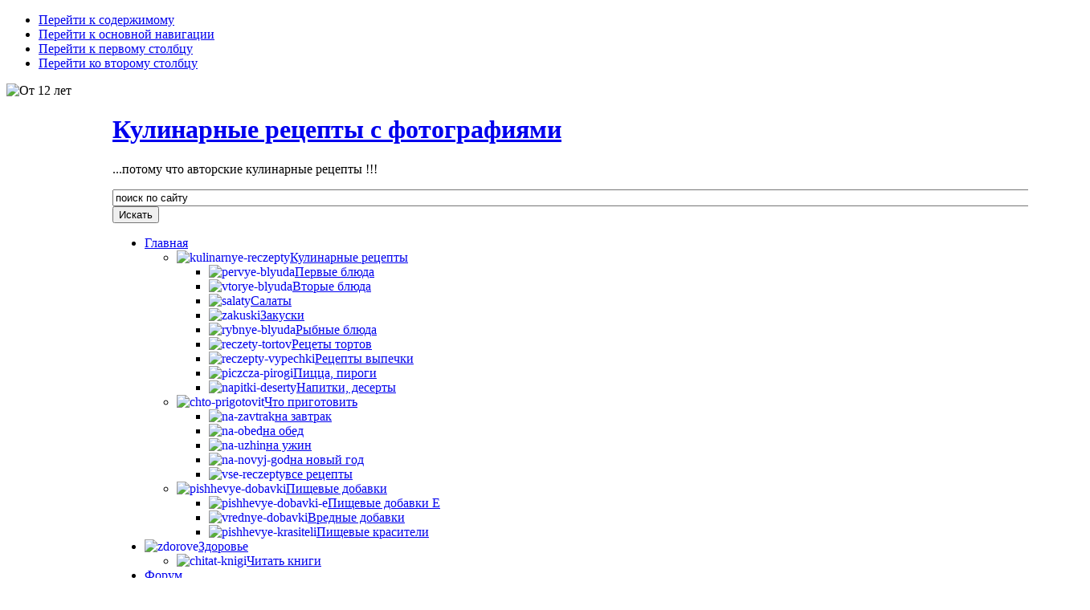

--- FILE ---
content_type: text/html; charset=utf-8
request_url: https://cooksbooks.su/chto-prigotovit/7-vipechka/1742-mannik-vanilnyj
body_size: 16057
content:
<!DOCTYPE html PUBLIC "-//W3C//DTD XHTML 1.0 Transitional//EN" "http://www.w3.org/TR/xhtml1/DTD/xhtml1-transitional.dtd">
<html xmlns="http://www.w3.org/1999/xhtml" xml:lang="ru-ru" lang="ru-ru">
<head>
    <script data-ad-client="ca-pub-3271615091111080" async src="https://pagead2.googlesyndication.com/pagead/js/adsbygoogle.js"></script>
  <base href="https://cooksbooks.su/chto-prigotovit/7-vipechka/1742-mannik-vanilnyj" />
  <meta http-equiv="content-type" content="text/html; charset=utf-8" />
  <meta name="robots" content="index" />
  <meta name="keywords" content="Манник ванильный, выпечка, кулинарные рецепты, что приготовить на обед, пирог" />
  <meta name="title" content="Манник ванильный" />
  <meta name="author" content="Ольга" />
  <meta name="description" content="Манник ванильный" />
  <meta name="generator" content="Joomla! 1.5 - Open Source Content Management" />
  <title>Манник ванильный</title>
  <link href="/templates/ja_purity/favicon.ico" rel="shortcut icon" type="image/x-icon" />
  <link rel="stylesheet" href="/plugins/system/cdscriptegrator/css/cssloader.php?compress=1" type="text/css" />
  <link rel="stylesheet" href="/plugins/system/jceutilities/css/jceutilities-217.css" type="text/css" />
  <link rel="stylesheet" href="/plugins/system/jceutilities/themes/standard/css/style.css" type="text/css" />
  <link rel="stylesheet" href="/plugins/system/jcemediabox/css/jcemediabox.css?v=1013" type="text/css" />
  <link rel="stylesheet" href="/plugins/system/jcemediabox/themes/standard/css/style.css?version=1013" type="text/css" />
  <link rel="stylesheet" href="https://cooksbooks.su/plugins/content/bot_mb/css/yjmmbox.css" type="text/css" />
  <link rel="stylesheet" href="https://cooksbooks.su/components/com_comment/joscomment/templates/akostyle/css/css.css" type="text/css" />
  <link rel="stylesheet" href="/plugins/system/modalizer/modals/colorbox/1/colorbox.css" type="text/css" />
  <link rel="stylesheet" href="https://cooksbooks.su/modules/mod_thumbsup/mod_thumbsup.css.php" type="text/css" />
  <style type="text/css">
    <!--
#cboxLoadedContent{background-color:#fff;}
    -->
  </style>
  <script type="text/javascript" src="/plugins/system/cdscriptegrator/utils/js/jquery/jsloader.php?compress=1"></script>
  <script type="text/javascript" src="/plugins/system/cdscriptegrator/utils/js/jquery/ui/jsloader.php?compress=1&amp;file=ui.core"></script>
  <script type="text/javascript" src="/plugins/system/cdscriptegrator/utils/js/highslide/jsloader.php?compress=1"></script>
  <script type="text/javascript" src="/plugins/system/jceutilities/js/jquery-126.js"></script>
  <script type="text/javascript" src="/plugins/system/jceutilities/js/jceutilities-217.js"></script>
  <script type="text/javascript" src="https://cooksbooks.su/plugins/system/mediaobject/js/mediaobject-150.js"></script>
  <script type="text/javascript" src="/plugins/system/jcemediabox/js/jcemediabox.js?v=1013"></script>
  <script type="text/javascript" src="/plugins/system/jcemediabox/addons/default.js?v=1013"></script>
  <script type="text/javascript" src="/plugins/system/mtupgrade/mootools.js"></script>
  <script type="text/javascript" src="/media/system/js/caption.js"></script>
  <script type="text/javascript" src="https://cooksbooks.su/plugins/content/bot_mb/js/yjmmbox.js"></script>
  <script type="text/javascript" src="/plugins/system/modalizer/modals/jquery.min.js"></script>
  <script type="text/javascript" src="/plugins/system/modalizer/modals/colorbox/jquery.colorbox-min.js"></script>
  <script type="text/javascript" src="/includes/js/overlib_mini.js"></script>
  <script type="text/javascript" src="/includes/js/overlib_hideform_mini.js"></script>
  <script type="text/javascript">
	jQuery(document).ready(function(){jceutilities({'popup':{'legacy':0,'resize':1,'icons':1,'overlay':1,'overlayopacity':0.8,'overlaycolor':"#000000",'fadespeed':500,'scalespeed':500,'width':640,'height':480,'hideobjects':1,'scrollpopup':1,'theme':"standard",'themecustom':"",'themepath':"plugins/system/jceutilities/themes"},'tootlip':{'classname':"tooltip",'opacity':1,'speed':150,'position':"br",'offsets':"{'x': 16, 'y': 16}"},'imgpath':"plugins/system/jceutilities/img",'pngfix':1,'wmode':0});});	MediaObject.init({'flash':"9,0,124,0",'windowmedia':"5,1,52,701",'quicktime':"6,0,2,0",'realmedia':"7,0,0,0",'shockwave':"8,5,1,0"});	JCEMediaBox.init({popup:{width:"",height:"",legacy:0,lightbox:0,shadowbox:0,resize:1,icons:1,overlay:1,overlayopacity:0.8,overlaycolor:"#000000",fadespeed:500,scalespeed:500,hideobjects:1,scrolling:"fixed",close:2,labels:{'close':'Close','next':'Next','previous':'Previous','cancel':'Cancel','numbers':'{$current} of {$total}'}},tooltip:{className:"tooltip",opacity:0.8,speed:150,position:"br",offsets:{x: 16, y: 16}},base:"/",imgpath:"plugins/system/jcemediabox/img",theme:"standard",themecustom:"",themepath:"plugins/system/jcemediabox/themes"});
			$j(document).ready(function(){
				$j('a.modalizer_link,a.modal,a.modalizer').colorbox({});
				$j('a.modalizer_link_image').colorbox({});
				$j('a.modalizer_link_external').colorbox({width:'80%',height:'80%',iframe:true});
			});
		 var slider_speed = 500; var slider_fade_in_speed = 1000; var slider_fade_out_speed = 400; var slider_scroll = 1; var slider_slidelinkscroll = 1; var slider_url = ''; var slider_urlscroll = ''; var slider_use_cookies = 0; var slider_set_cookies = 0; var slider_cookie_name = 'slider_83cdd02bdb76f3947f4e7ecb58e61cd1';  var tabber_slide_speed = 500; var tabber_fade_in_speed = 500; var tabber_scroll = 0; var tabber_tablinkscroll = 1; var tabber_url = ''; var tabber_urlscroll = ''; var tabber_use_cookies = 0; var tabber_set_cookies = 0; var tabber_cookie_name = 'tabber_83cdd02bdb76f3947f4e7ecb58e61cd1'; 
  </script>
  <script type="text/javascript">
				hs.graphicsDir = '/plugins/system/cdscriptegrator/graphics/';
    			hs.outlineType = 'rounded-white';
    			hs.outlineWhileAnimating = true;
    			hs.showCredits = false;
    			hs.expandDuration = 250;
				hs.anchor = 'auto';
				hs.align = 'auto';
				hs.transitions = ["expand"];
				hs.dimmingOpacity = 0;
				hs.lang = {
				   loadingText :     'Loading...',
				   loadingTitle :    'Click to cancel',
				   focusTitle :      'Click to bring to front',
				   fullExpandTitle : 'Expand to actual size',
				   fullExpandText :  'Full size',
				   creditsText :     'Powered by Highslide JS',
				   creditsTitle :    'Go to the Highslide JS homepage',
				   previousText :    'Previous',
				   previousTitle :   'Previous (arrow left)',
				   nextText :        'Next',
				   nextTitle :       'Next (arrow right)',
				   moveTitle :       'Move',
				   moveText :        'Move',
				   closeText :       'Close',
				   closeTitle :      'Close (esc)',
				   resizeTitle :     'Resize',
				   playText :        'Play',
				   playTitle :       'Play slideshow (spacebar)',
				   pauseText :       'Pause',
				   pauseTitle :      'Pause slideshow (spacebar)',   
				   number :          'Image %1 of %2',
				   restoreTitle :    'Click to close image, click and drag to move. Use arrow keys for next and previous.'
				};
				
			</script>
  <!--[if lte IE 6]>
<link href="https://cooksbooks.su/plugins/content/bot_mb/css/ie6fixes.css" rel="stylesheet" type="text/css" />
<script type="text/javascript" src="https://cooksbooks.su/plugins/content/bot_mb/js/ie6minmax.js"></script>
<![endif]-->
  <!-- added from !joomla comment ads-->
<script type='text/javascript' src='http://d1.openx.org/spcjs.php?id=8427'></script>

<link rel="stylesheet" href="https://cooksbooks.su/templates/system/css/system.css" type="text/css" />
<link rel="stylesheet" href="https://cooksbooks.su/templates/system/css/general.css" type="text/css" />
<link rel="stylesheet" href="https://cooksbooks.su/templates/ja_purity/css/template.css" type="text/css" />
<script language="javascript" type="text/javascript" src="https://cooksbooks.su/templates/ja_purity/js/ja.script.js"></script>
<link rel="stylesheet" href="https://cooksbooks.su/templates/ja_purity/css/menu.css" type="text/css" />
<link rel="stylesheet" href="https://cooksbooks.su/templates/ja_purity/css/ja-sosdmenu.css" type="text/css" />
<script language="javascript" type="text/javascript" src="https://cooksbooks.su/templates/ja_purity/js/ja.cssmenu.js"></script>
<link rel="stylesheet" href="https://cooksbooks.su/templates/ja_purity/styles/elements/red/style.css" type="text/css" />
<!--[if IE 7.0]>
<style type="text/css">
.clearfix {display: inline-block;}
</style>
<![endif]-->
<style type="text/css"> #ja-header,#ja-mainnav,#ja-container,#ja-botsl,#ja-footer {width: 1000px;margin: 0 auto;} #ja-wrapper {min-width: 1001px;}</style>
<script type='text/javascript' src='http://ajax.googleapis.com/ajax/libs/jquery/1.3.2/jquery.min.js?ver=1.3.2'></script>

<!-- Global site tag (gtag.js) - Google Ads: 1036824754 -->
<script async src="https://www.googletagmanager.com/gtag/js?id=AW-1036824754"></script>
<script>
  window.dataLayer = window.dataLayer || [];
  function gtag(){dataLayer.push(arguments);}
  gtag('js', new Date());

  gtag('config', 'AW-1036824754');
</script>
<!-- Event snippet for Исходящий клик conversion page -->
<script>
  gtag('event', 'conversion', {'send_to': 'AW-1036824754/SHXRCJup--IBELLhsu4D'});
</script>
</head>
<body id="bd" class="fs3 Moz" >
<a name="Top" id="Top"></a>
<ul class="accessibility">
<li><a href="#ja-content" title="Перейти к содержимому">Перейти к содержимому</a></li>
<li><a href="#ja-mainnav" title="Перейти к основной навигации">Перейти к основной навигации</a></li>
<li><a href="#ja-col1" title="Перейти к первому столбцу">Перейти к первому столбцу</a></li>
<li><a href="#ja-col2" title="Перейти ко второму столбцу">Перейти ко второму столбцу</a></li>
</ul>
<div id="ja-wrapper">
<!-- BEGIN: HEADER -->
<div  class="sekret"><img src="/images/stories/12+.png" alt="От 12 лет" title="Сайт от 12 лет" align="left" /></div>
<div id="ja-headerwrap">
<div id="ja-header" class="clearfix" style="background: url(https://cooksbooks.su/templates/ja_purity/images/header/154.jpg) no-repeat top right;">
<div class="ja-headermask">&nbsp;</div>
<h1 class="logo-text">
<a href="/index.php" title="Кулинарные рецепты с фотографиями"><span>Кулинарные рецепты с фотографиями</span></a>
</h1>
<p class="site-slogan">...потому что авторские кулинарные рецепты !!!</p>
<div id="ja-search">
<form action="index.php" method="post">
	<div class="search">
		<input name="searchword" id="mod_search_searchword" maxlength="150" alt="Искать" class="inputbox" type="text" size="150" value="поиск по сайту"  onblur="if(this.value=='') this.value='поиск по сайту';" onfocus="if(this.value=='поиск по сайту') this.value='';" /><input type="submit" value="Искать" class="button" onclick="this.form.searchword.focus();"/>	</div>
	<input type="hidden" name="task"   value="search" />
	<input type="hidden" name="option" value="com_search" />
	<input type="hidden" name="Itemid" value="17" />
</form>
</div>
</div>
</div>
<!-- END: HEADER -->
<!-- BEGIN: MAIN NAVIGATION -->
<div id="ja-mainnavwrap">
<div id="ja-mainnav" class="clearfix">
<ul class="menu"><li class="parent item1"><a href="https://mail.cooksbooks.su/" target="_blank"><span>Главная</span></a><ul><li class="parent active item228"><a href="https://mail.cooksbooks.su/chto-prigotovit" target="_blank"><img src="/images/stories/book_open2.png" align="left" alt="kulinarnye-reczepty" /><span>Кулинарные рецепты</span></a><ul><li class="item229"><a href="/chto-prigotovit/pervie-bluda" target="_blank"><img src="/images/stories/sup1.png" align="left" alt="pervye-blyuda" /><span>Первые блюда</span></a></li><li class="item230"><a href="/chto-prigotovit/vtoroe" target="_blank"><img src="/images/stories/trash1.png" align="left" alt="vtorye-blyuda" /><span>Вторые блюда</span></a></li><li class="item231"><a href="/chto-prigotovit/salat" target="_blank"><img src="/images/stories/salat.png" align="left" alt="salaty" /><span>Салаты</span></a></li><li class="item232"><a href="/chto-prigotovit/zakuska" target="_blank"><img src="/images/stories/zakus.png" align="left" alt="zakuski" /><span>Закуски</span></a></li><li class="item233"><a href="/chto-prigotovit/riba" target="_blank"><img src="/images/stories/riba.png" align="left" alt="rybnye-blyuda" /><span>Рыбные блюда</span></a></li><li class="item234"><a href="/chto-prigotovit/tort" target="_blank"><img src="/images/stories/tort.png" align="left" alt="reczety-tortov" /><span>Рецеты тортов</span></a></li><li class="item235"><a href="/chto-prigotovit/vipechka" target="_blank"><img src="/images/stories/muffin1.png" align="left" alt="reczepty-vypechki" /><span>Рецепты выпечки</span></a></li><li class="item236"><a href="/chto-prigotovit/pizzapirog" target="_blank"><img src="/images/stories/cookie1.png" align="left" alt="piczcza-pirogi" /><span>Пицца, пироги</span></a></li><li class="item237"><a href="/chto-prigotovit/napitkimussideserti" target="_blank"><img src="/images/stories/wine1.png" align="left" alt="napitki-deserty" /><span>Напитки, десерты</span></a></li></ul></li><li class="parent item251"><a href="/chtoprigotovit" target="_blank"><img src="/images/stories/astrologer.png" align="left" alt="chto-prigotovit" /><span>Что приготовить</span></a><ul><li class="item252"><a href="/chtoprigotovit/zavtrak" target="_blank"><img src="/images/stories/drink_blue.png" align="left" alt="na-zavtrak" /><span>на завтрак</span></a></li><li class="item253"><a href="/chtoprigotovit/obed" target="_blank"><img src="/images/stories/drink_green.png" align="left" alt="na-obed" /><span>на обед</span></a></li><li class="item254"><a href="/chtoprigotovit/uzjin" target="_blank"><img src="/images/stories/drink_red.png" align="left" alt="na-uzhin" /><span>на ужин</span></a></li><li class="item255"><a href="/chtoprigotovit/newyeyar" target="_blank"><img src="/images/stories/drink_yellow.png" align="left" alt="na-novyj-god" /><span>на новый год</span></a></li><li class="item256"><a href="/chtoprigotovit/vsefoto" target="_blank"><img src="/images/stories/houses.png" align="left" alt="vse-reczepty" /><span>все рецепты</span></a></li></ul></li><li class="parent item241"><a href="/gbotdst-ljfdrb" target="_blank"><img src="/images/stories/bottle_of_pills.png" align="left" alt="pishhevye-dobavki" /><span>Пищевые добавки</span></a><ul><li class="item242"><a href="/gbotdst-ljfdrb/gbotdst-ljfdrb" target="_blank"><img src="/images/stories/pill_green.png" align="left" alt="pishhevye-dobavki-e" /><span>Пищевые добавки Е</span></a></li><li class="item243"><a href="/gbotdst-ljfdrb/dhtlyst-ljfdrb" target="_blank"><img src="/images/stories/pill_red.png" align="left" alt="vrednye-dobavki" /><span>Вредные добавки</span></a></li><li class="item247"><a href="/gbotdst-ljfdrb/gbotdst-rhfcbntkb" target="_blank"><img src="/images/stories/pill_yellow.png" align="left" alt="pishhevye-krasiteli" /><span>Пищевые красители</span></a></li></ul></li></ul></li><li class="parent item249"><a href="/zdorove" target="_blank"><img src="/images/stories/stethoscope.png" align="left" alt="zdorove" /><span>Здоровье</span></a><ul><li class="item279"><a href="/chitat-knigi" target="_blank"><img src="/images/stories/booksik.png" align="left" alt="chitat-knigi" /><span>Читать книги</span></a></li></ul></li><li class="item320"><a href="/forum"><span>Форум</span></a></li><li class="item7"><a href="/vopros"><span>Вопрос / ответ</span></a></li><li class="parent item14"><a href="/kontakti"><span>Контакты</span></a><ul><li class="item16"><a href="/kontakti/obomne"><img src="/images/stories/masks.png" align="left" alt="obomne" /><span>Обо мне</span></a></li></ul></li><li class="item335"><a href="/karta-sajta"><span>Карта сайта</span></a></li><li class="item341"><a href="https://vk.com/konoplickayafitoterapevt" onclick="window.open(this.href,'targetWindow','toolbar=no,location=no,status=no,menubar=no,scrollbars=yes,resizable=yes,');return false;"><span>VKontakte</span></a></li></ul>
</div>
</div>
<div id="ja-mainnavwrap1">
<form action="https://cooksbooks.su/component/comprofiler/login" method="post" id="mod_loginform" style="margin:0px;">
&nbsp;
<input type="text" name="username" id="mod_login_username" class="inputbox" size="15" alt="Логин или email" value="Логин или email" onfocus="if (this.value=='Логин или email') this.value=''" onblur="if(this.value=='') { this.value='Логин или email'; return false; }" title="Логин или email" />&nbsp;
&nbsp;<span><input type="password" name="passwd" id="mod_login_password" class="inputbox" size="15" alt="Пароль" value="paswww" onfocus="if (this.value=='paswww') this.value=''" onblur="if(this.value=='') { this.value='paswww'; return false; }" title="Пароль" /></span>&nbsp;
<input type="hidden" name="op2" value="login" />
<input type="hidden" name="lang" value="russian" />
<input type="hidden" name="force_session" value="1" />
<input type="hidden" name="return" value="B:aHR0cHM6Ly9jb29rc2Jvb2tzLnN1L2NodG8tcHJpZ290b3ZpdC83LXZpcGVjaGthLzE3NDItbWFubmlrLXZhbmlsbnlq" />
<input type="hidden" name="message" value="0" />
<input type="hidden" name="loginfrom" value="loginmodule" />
<input type="hidden" name="cbsecuritym3" value="cbm_51bb2d4c_376bb70f_ae328fbee3a773ed4660d672ea5e5284" />
<input type="hidden" name="jeb3e604b30db8baf7ea82a969eeee18b" value="1" />
<input type="hidden" name="remember" value="yes" /><input type="submit" name="Submit" class="button" value="Вход" />&nbsp;&nbsp;
<a href="https://cooksbooks.su/component/comprofiler/lostpassword" class="mod_login"><img src="https://cooksbooks.su/modules/mod_cblogin/mod_cblogin/forgot.png" alt="Напомнить логин" title="Напомнить логин" width="25px" height="20px" style="border-width:0px;cursor:pointer;" /> Забыли логин?</a>&nbsp;|&nbsp;<span id="mod_login_noaccount"><a href="https://cooksbooks.su/component/comprofiler/registers" class="mod_login"><img src="https://cooksbooks.su/modules/mod_cblogin/mod_cblogin/register.png" alt="Зарегистрироваться" title="Зарегистрироваться" width="25px" height="20px" style="border-width:0px;cursor:pointer;" /> Зарегистрироваться</a></span>
</form>
</div>
</div>
<!-- END: MAIN NAVIGATION -->
<div id="ja-containerwrap">
<div id="ja-containerwrap2">
<div id="ja-container">
<div id="ja-container2" class="clearfix">
<div id="ja-mainbody" class="clearfix">
<!-- BEGIN: CONTENT -->
<div id="ja-contentwrap">
<div id="ja-content">

<div id="ja-pathway">
<span class="breadcrumbs pathway">
<a href="https://cooksbooks.su/" class="pathway">Главная</a> <img src="/templates/ja_purity/images/arrow.png" alt=""  /> <a href="/chto-prigotovit" class="pathway">Кулинарные рецепты</a> <img src="/templates/ja_purity/images/arrow.png" alt=""  /> <a href="/chto-prigotovit/7-vipechka" class="pathway">Выпечка</a> <img src="/templates/ja_purity/images/arrow.png" alt=""  /> Манник ванильный</span>

</div>
 
<h2 class="contentheading">
		<a href="/chto-prigotovit/vipechka/1742-mannik-vanilnyj" class="contentpagetitle">
		Манник ванильный	</a>
	</h2>


<div class="article-tools">
	<div class="article-meta">
			<span class="createdate">
			12.01.23 19:37		</span>
	
			<span class="createby">
			Оля		</span>
	
					<span class="article-section">
							<a href="/chto-prigotovit">						Кулинарные рецепты							</a>											 - 					</span>
						<span class="article-section">
							<a href="/chto-prigotovit/vipechka">						Выпечка							</a>					</span>
				</div>

		<div class="buttonheading">
								<span>
			<a href="/component/mailto/?tmpl=component&amp;link=c2270eb8cb53af8bfb952e7319ab229f7a8ddcc4" title="E-mail" onclick="window.open(this.href,'win2','width=400,height=350,menubar=yes,resizable=yes'); return false;"><img src="/templates/ja_purity/images/emailButton.png" alt="E-mail"  /></a>			</span>
			
						<span>
			<a href="/chto-prigotovit/7-vipechka/1742-mannik-vanilnyj?tmpl=component&amp;print=1&amp;layout=default&amp;page=" title="Печать" onclick="window.open(this.href,'win2','status=no,toolbar=no,scrollbars=yes,titlebar=no,menubar=no,resizable=yes,width=640,height=480,directories=no,location=no'); return false;" rel="nofollow"><img src="/templates/ja_purity/images/printButton.png" alt="Печать"  /></a>			</span>
			
						<span>
			<a href="/chto-prigotovit/7-vipechka/1742-mannik-vanilnyj?format=pdf" title="PDF" onclick="window.open(this.href,'win2','status=no,toolbar=no,scrollbars=yes,titlebar=no,menubar=no,resizable=yes,width=640,height=480,directories=no,location=no'); return false;" rel="nofollow"><img src="/templates/ja_purity/images/pdf_button.png" alt="PDF"  /></a>			</span>
						</div>
	
	</div>


<div class="article-content">

<table border="0" id="sistem-center">
<tbody style="text-align: left;">
<tr style="text-align: left;">
<td style="text-align: left;">
<p style="text-align: justify;"><strong>Манник ванильный!</strong> Приятного аппетита!!!</p>
<p> </p>
<div class="bigfoto"><img height="336" width="448" alt="Манник ванильный" src="/images/stories/img/vipechka/-------mannik/6.jpg" title="Манник ванильный" /></div>
<div class="foto"><img height="218" width="290" alt="Манник ванильный" src="/images/stories/img/vipechka/-------mannik/1.jpg" title="Манник ванильный" /></div>
<div class="foto">
<ul>
<li>Манная крупа 1 ст., Яйцо 3 шт., Сахар 1 ст., Сметана 1 ст., Мука 1 ст., Раст. масло 120 гр., соль-щепотка, разрыхлитель 1п., ванилин 7 капель</li>
</ul>
</div>
<div class="foto"><img height="218" width="290" alt="Манник ванильный" src="/images/stories/img/vipechka/-------mannik/2.jpg" title="Манник ванильный" /></div>
<div class="foto">
<p> </p>
<p>В чаше соединяем яйца, сахар. Взбиваем миксером. Добавляем манку, муку, сметану, раст. масло, разрыхлитель, 7 капель ванильного экстракта, соль, всё хорошо взбиваем.</p>
</div>
<div class="foto"><img height="218" width="290" alt="Манник ванильный" src="/images/stories/img/vipechka/-------mannik/3.jpg" title="Манник ванильный" /></div>
<div class="foto">
<p> </p>
<p>Выкладываем в форму, застеленную фольгой. Выпекаем в разогретой до 175 градусов духовке 45-60 минут. Готовность проверяем зубочисткой.</p>
</div>
<div class="foto"><img height="218" width="290" alt="Манник ванильный" src="/images/stories/img/vipechka/-------mannik/4.jpg" title="Манник ванильный" /></div>
<div class="foto">
<p> </p>
<p>Манник остужаем. Украшаем по вкусу.</p>
</div>
<div class="foto"><img height="218" width="290" alt="Манник ванильный" src="/images/stories/img/vipechka/-------mannik/5.jpg" title="Манник ванильный" /></div>
<div class="foto">
<p> </p>
<p><strong>Приятного аппетита!!!</strong></p>
</div>
</td>
</tr>
</tbody>
</table><br><br><div class=""><h3>Похожие материалы</h3><br><ul><li><a href="/soveti/282-hsf">Небольшое количество растертого мускатного ореха, добавленного в разогретое растительное масло, придает жареной рыбе специфический аромат и вкус.</a></li><li><a href="/chto-prigotovit/vipechka/1775-blinchiki-farshirovannye-bananami-s-vanilnoj-karamelyu">Блинчики фаршированные бананами с ванильной карамелью</a></li><li><a href="/kulinarnye-reczepty/22-vareniki">Вареники с творогом и зелёным луком</a></li><li><a href="/chto-prigotovit/vipechka/1623-sloyki">Слойки с заварным сливочно-ванильным кремом</a></li><li><a href="/chto-prigotovit/vipechka/1640-ekleri">Эклеры с заварным ванильным кремом</a></li></ul></div><!-- START of joscomment -->
<script type='text/javascript'>
 var _JOOMLACOMMENT_MSG_DELETE 	= "Вы уверены, что хотите удалить этот комментарий?"; var _JOOMLACOMMENT_MSG_DELETEALL = "Вы уверены, что хотите удалить все комментарии?"; var _JOOMLACOMMENT_WRITECOMMENT 	= "Оставить комментарий"; var _JOOMLACOMMENT_SENDFORM 		= "Отправить"; var _JOOMLACOMMENT_EDITCOMMENT 	= "Редактировать комментарий"; var _JOOMLACOMMENT_EDIT 			= "Редактировать"; var _JOOMLACOMMENT_FORMVALIDATE 	= "Пожалуйста, хотя бы оставьте комментарий."; var _JOOMLACOMMENT_FORMVALIDATE_CAPTCHA = "Пожалуйста, введите проверочный код, который Вы видите на картинке."; var _JOOMLACOMMENT_FORMVALIDATE_CAPTCHA_FAILED = "Проверочный код введён не правильно. Пожалуйста, введите проверочный код, который Вы видите на картинке."; var _JOOMLACOMMENT_FORMVALIDATE_EMAIL = "Для того, чтобы получать уведомления, пожалуйста, укажите Ваш Email"; var _JOOMLACOMMENT_ANONYMOUS 	= "Анонимно"; var _JOOMLACOMMENT_BEFORE_APPROVAL = "Ваш комментарий либо будет опубликован, либо нет, в зависимости от результата модерации."; var _JOOMLACOMMENT_REQUEST_ERROR = "Запрос не удался"; var _JOOMLACOMMENT_MSG_NEEDREFRESH = "";
</script>

<script type='text/javascript' src='https://cooksbooks.su/components/com_comment/joscomment/jscripts/client.js'></script>
<div id='comment'>
<div class="josc_ads"><script type='text/javascript'><!--// <![CDATA[
    /* [id31510] Standard Banner */
    OA_show(31510);
// ]]> --></script><noscript><a target='_blank' href='http://d1.openx.org/ck.php?n=98e0880'><img border='0' alt='' src='http://d1.openx.org/avw.php?zoneid=31510&amp;n=98e0880' /></a></noscript></div>

<table class='sectiontableheader' id='CommentMenu' width='100%' cellpadding='4' cellspacing='1' border='0'>
  <tr>
    <td align='left' class='label'>Комментарии</td>
	<td align='right' class='buttons'>
	  <table cellpadding='0' cellspacing='0' border='0'>
	    <tr>
		
		<td class='button'><a id='_JOOMLACOMMENT_ADDNEW' href='javascript:JOSC_addNew()'>Добавить новый</a></td>
		
		
		
		<td class='button'><a id='_JOOMLACOMMENT_SEARCH' href='javascript:JOSC_searchForm()'>Поиск</a></td>
		
		
		<td class='button'><a id='_JOOMLACOMMENT_RSS' href='/component/comment/?no_html=1&amp;josctask=rss&amp;contentid=1742'>RSS</a></td>
		
	    </tr>
	  </table>
	</td>
  </tr>
</table>


<table align='center' id='CommentPageNav' width='100%' cellpadding='0' cellspacing='0' border='0'>
<tr><td><br>
<div id="joscPageNav"></div>
</td><td id='JOSC_busypage'></td></tr>
</table>

<div id='Comments'>
<script type='text/javascript'> var JOSC_postCSS=1;</script></div>
<div id='JOSC_formpos'>
 
<a name='CommentForm'></a>
<form name='joomlacommentform' method='post' action='index.php'>
  <input type='hidden' name='content_id' value='1742' /><input type='hidden' name='component' value='' /><input type='hidden' name='joscsectionid' value='1' />
  <table align='center' class='sendform' cellpadding='4' cellspacing='1' border='0'>
    <tr>
      <td colspan='2' class='sectiontableheader'>
          <div id='CommentFormTitle'>Оставить комментарий</div>
      </td>
    </tr>
    <tr class='sectiontableentry1'>
      <td><div>Имя:</div></td>
      <td><div>
          <input name='tname' type='text' class='inputbox' size='57' value='' />
        </div></td>
    </tr>
    
    <tr class='sectiontableentry1'>
      <td><div>Email:</div></td>
      <td><div>
          <input name='temail' type='text' class='inputbox' size='36' value='' />
          &nbsp;
        </div></td>
    </tr>
    
    <tr class='sectiontableentry1'>
      <td><div>Тема:</div></td>
      <td><div>
          <input name='ttitle' type='text' class='inputbox' size='57'/>
        </div></td>
    </tr>
    
    <tr class='sectiontableentry1'>
      <td><div>UBB-Код:</div></td>
      <td><div class='buttoncontainer'>
          <div style='float: left;'> <a href='javascript:JOSC_insertUBBTag("b")'><img src='https://cooksbooks.su/components/com_comment/joscomment/templates/akostyle/images/ubb_bold.gif' class='buttonBB' name='bb' alt='[b]' /></a>&nbsp;<a href='javascript:JOSC_insertUBBTag("i")'><img src='https://cooksbooks.su/components/com_comment/joscomment/templates/akostyle/images/ubb_italicize.gif' class='buttonBB' name='bi' alt='[i]' /></a>&nbsp;<a href='javascript:JOSC_insertUBBTag("u")'><img src='https://cooksbooks.su/components/com_comment/joscomment/templates/akostyle/images/ubb_underline.gif' class='buttonBB' name='bu' alt='[u]' /></a>&nbsp;<a href='javascript:JOSC_insertUBBTag("url")'><img src='https://cooksbooks.su/components/com_comment/joscomment/templates/akostyle/images/ubb_url.gif' class='buttonBB' name='burl' alt='[url]' /></a>&nbsp;<a href='javascript:JOSC_insertUBBTag("quote")'><img src='https://cooksbooks.su/components/com_comment/joscomment/templates/akostyle/images/ubb_quote.gif' class='buttonBB' name='bquote' alt='[quote]' /></a>&nbsp;<a href='javascript:JOSC_insertUBBTag("code")'><img src='https://cooksbooks.su/components/com_comment/joscomment/templates/akostyle/images/ubb_code.gif' class='buttonBB' name='bcode' alt='[code]' /></a>&nbsp;<a href='javascript:JOSC_insertUBBTag("img")'><img src='https://cooksbooks.su/components/com_comment/joscomment/templates/akostyle/images/ubb_image.gif' class='buttonBB' name='bimg' alt='[img]' /></a>&nbsp; </div>
          <div style='float: left;'> <select name='menuColor' class='select' onchange='JOSC_fontColor()'><option>-цвет-</option><option>aqua</option><option>black</option><option>blue</option><option>fuchsia</option><option>gray</option><option>green</option><option>lime</option><option>maroon</option><option>navy</option><option>olive</option><option>purple</option><option>red</option><option>silver</option><option>teal</option><option>white</option><option>yellow</option></select>&nbsp;<select name='menuSize' class='select' onchange='JOSC_fontSize()'><option>-размер-</option><option>крошечный</option><option>маленький</option><option>средний</option><option>большой</option><option>огромный</option></select> </div>
        </div></td>
    </tr>
    
    <tr class='sectiontableentry1'>
      <td align='center' valign='middle'><div><div class='emoticoncontainer'><div class='emoticonseparator'></div><span class='emoticonseparator'><span class='emoticon'><a href='javascript:JOSC_emoticon(":angry:")'><img src='https://cooksbooks.su/components/com_comment/joscomment/emoticons/funny/images/angry.png' border='0' alt=':angry:' /></a></span></span><span class='emoticonseparator'><span class='emoticon'><a href='javascript:JOSC_emoticon(":0")'><img src='https://cooksbooks.su/components/com_comment/joscomment/emoticons/funny/images/blink.png' border='0' alt=':0' /></a></span></span><span class='emoticonseparator'><span class='emoticon'><a href='javascript:JOSC_emoticon(":confused:")'><img src='https://cooksbooks.su/components/com_comment/joscomment/emoticons/funny/images/blush.png' border='0' alt=':confused:' /></a></span></span><span class='emoticonseparator'><span class='emoticon'><a href='javascript:JOSC_emoticon(":cheer:")'><img src='https://cooksbooks.su/components/com_comment/joscomment/emoticons/funny/images/cheerful.png' border='0' alt=':cheer:' /></a></span></span><span class='emoticonseparator'><span class='emoticon'><a href='javascript:JOSC_emoticon("B)")'><img src='https://cooksbooks.su/components/com_comment/joscomment/emoticons/funny/images/cool.png' border='0' alt='B)' /></a></span></span><span class='emoticonseparator'><span class='emoticon'><a href='javascript:JOSC_emoticon(":evil:")'><img src='https://cooksbooks.su/components/com_comment/joscomment/emoticons/funny/images/devil.png' border='0' alt=':evil:' /></a></span></span><div class='emoticonseparator'></div><span class='emoticonseparator'><span class='emoticon'><a href='javascript:JOSC_emoticon(":silly:")'><img src='https://cooksbooks.su/components/com_comment/joscomment/emoticons/funny/images/silly.png' border='0' alt=':silly:' /></a></span></span><span class='emoticonseparator'><span class='emoticon'><a href='javascript:JOSC_emoticon(":dry:")'><img src='https://cooksbooks.su/components/com_comment/joscomment/emoticons/funny/images/ermm.png' border='0' alt=':dry:' /></a></span></span><span class='emoticonseparator'><span class='emoticon'><a href='javascript:JOSC_emoticon(":lol:")'><img src='https://cooksbooks.su/components/com_comment/joscomment/emoticons/funny/images/grin.png' border='0' alt=':lol:' /></a></span></span><span class='emoticonseparator'><span class='emoticon'><a href='javascript:JOSC_emoticon(":kiss:")'><img src='https://cooksbooks.su/components/com_comment/joscomment/emoticons/funny/images/kissing.png' border='0' alt=':kiss:' /></a></span></span><span class='emoticonseparator'><span class='emoticon'><a href='javascript:JOSC_emoticon(":D")'><img src='https://cooksbooks.su/components/com_comment/joscomment/emoticons/funny/images/laughing.png' border='0' alt=':D' /></a></span></span><span class='emoticonseparator'><span class='emoticon'><a href='javascript:JOSC_emoticon(":pinch:")'><img src='https://cooksbooks.su/components/com_comment/joscomment/emoticons/funny/images/pinch.png' border='0' alt=':pinch:' /></a></span></span><div class='emoticonseparator'></div><span class='emoticonseparator'><span class='emoticon'><a href='javascript:JOSC_emoticon(":(")'><img src='https://cooksbooks.su/components/com_comment/joscomment/emoticons/funny/images/sad.png' border='0' alt=':(' /></a></span></span><span class='emoticonseparator'><span class='emoticon'><a href='javascript:JOSC_emoticon(":shock:")'><img src='https://cooksbooks.su/components/com_comment/joscomment/emoticons/funny/images/shocked.png' border='0' alt=':shock:' /></a></span></span><span class='emoticonseparator'><span class='emoticon'><a href='javascript:JOSC_emoticon(":X")'><img src='https://cooksbooks.su/components/com_comment/joscomment/emoticons/funny/images/sick.png' border='0' alt=':X' /></a></span></span><span class='emoticonseparator'><span class='emoticon'><a href='javascript:JOSC_emoticon(":side:")'><img src='https://cooksbooks.su/components/com_comment/joscomment/emoticons/funny/images/sideways.png' border='0' alt=':side:' /></a></span></span><span class='emoticonseparator'><span class='emoticon'><a href='javascript:JOSC_emoticon(":)")'><img src='https://cooksbooks.su/components/com_comment/joscomment/emoticons/funny/images/smile.png' border='0' alt=':)' /></a></span></span><span class='emoticonseparator'><span class='emoticon'><a href='javascript:JOSC_emoticon(":P")'><img src='https://cooksbooks.su/components/com_comment/joscomment/emoticons/funny/images/tongue.png' border='0' alt=':P' /></a></span></span><div class='emoticonseparator'></div><span class='emoticonseparator'><span class='emoticon'><a href='javascript:JOSC_emoticon(":unsure:")'><img src='https://cooksbooks.su/components/com_comment/joscomment/emoticons/funny/images/unsure.png' border='0' alt=':unsure:' /></a></span></span><span class='emoticonseparator'><span class='emoticon'><a href='javascript:JOSC_emoticon(":woohoo:")'><img src='https://cooksbooks.su/components/com_comment/joscomment/emoticons/funny/images/w00t.png' border='0' alt=':woohoo:' /></a></span></span><span class='emoticonseparator'><span class='emoticon'><a href='javascript:JOSC_emoticon(":huh:")'><img src='https://cooksbooks.su/components/com_comment/joscomment/emoticons/funny/images/wassat.png' border='0' alt=':huh:' /></a></span></span><span class='emoticonseparator'><span class='emoticon'><a href='javascript:JOSC_emoticon(":whistle:")'><img src='https://cooksbooks.su/components/com_comment/joscomment/emoticons/funny/images/whistling.png' border='0' alt=':whistle:' /></a></span></span><span class='emoticonseparator'><span class='emoticon'><a href='javascript:JOSC_emoticon(";)")'><img src='https://cooksbooks.su/components/com_comment/joscomment/emoticons/funny/images/wink.png' border='0' alt=';)' /></a></span></span><span class='emoticonseparator'><span class='emoticon'><a href='javascript:JOSC_emoticon(":s")'><img src='https://cooksbooks.su/components/com_comment/joscomment/emoticons/funny/images/dizzy.png' border='0' alt=':s' /></a></span></span><div class='emoticonseparator'></div><span class='emoticonseparator'><span class='emoticon'><a href='javascript:JOSC_emoticon(":!:")'><img src='https://cooksbooks.su/components/com_comment/joscomment/emoticons/funny/images/icon_exclaim.gif' border='0' alt=':!:' /></a></span></span><span class='emoticonseparator'><span class='emoticon'><a href='javascript:JOSC_emoticon(":?:")'><img src='https://cooksbooks.su/components/com_comment/joscomment/emoticons/funny/images/icon_question.gif' border='0' alt=':?:' /></a></span></span><span class='emoticonseparator'><span class='emoticon'><a href='javascript:JOSC_emoticon(":idea:")'><img src='https://cooksbooks.su/components/com_comment/joscomment/emoticons/funny/images/icon_idea.gif' border='0' alt=':idea:' /></a></span></span><span class='emoticonseparator'><span class='emoticon'><a href='javascript:JOSC_emoticon(":arrow:")'><img src='https://cooksbooks.su/components/com_comment/joscomment/emoticons/funny/images/icon_arrow.gif' border='0' alt=':arrow:' /></a></span></span></div></div></td>
      <td><div>
          <textarea name='tcomment' class='inputbox' cols='54' rows='8'></textarea>
        </div></td>
    </tr>
    <tr align="center">
      <td class='sectiontableentry1'>
      
      </td>
      <td class='sectiontableentry1'>
	  <table class='buttoncontainer' cellpadding='0' cellspacing='0'>
        <tr>
          <td><input type='button' class='button' name='bsend' value='Отправить' onclick='JOSC_editPost(-1,-1)' /></td>
          <td id='JOSC_busy'></td>
        </tr>
      </table>
	  </td>
    </tr>
    
  </table>
</form>

</div>


<h4 style="display:none;">!joomlacomment 4.0 Copyright (C) 2009 Compojoom.com . All rights reserved."</h4></div>
<script type='text/javascript'>
var JOSC_ajaxEnabled=1;if (!JOSC_http) JOSC_ajaxEnabled=false;var JOSC_sortDownward='1';var JOSC_captchaEnabled=false;var JOSC_template='https://cooksbooks.su/components/com_comment/joscomment/templates/akostyle';var JOSC_liveSite='https://cooksbooks.su/components/com_comment/joscomment';var JOSC_ConfigLiveSite='https://cooksbooks.su/';var JOSC_linkToContent='https://cooksbooks.su/chto-prigotovit/vipechka/1742-mannik-vanilnyj';var JOSC_autopublish='0';
</script>
<!-- END of joscomment -->
			<table align="center" class="pagenav">
			<tr>
				<th class="pagenav_prev">
					<a href="/chto-prigotovit/vipechka/1775-blinchiki-farshirovannye-bananami-s-vanilnoj-karamelyu">&lt; Предыдущая</a>
				</th>
				<td width="50">
					&nbsp;
				</td>
				<th class="pagenav_next">
					<a href="/chto-prigotovit/vipechka/1739-tvorozhnye-plyushki">Следующая &gt;</a>
				</th>
			</tr>
			</table></div>

	<span class="modifydate">
		Последнее обновление 12.01.23 20:11	</span>

<span class="article_separator">&nbsp;</span>

</div>
</div>
<!-- END: CONTENT -->
<!-- BEGIN: LEFT COLUMN -->
<div id="ja-col1">
		<div class="moduletable">
					<link rel="stylesheet" href="https://cooksbooks.su/components/com_uddeim/templates/default/css/uddemodule.css" type="text/css" />		</div>
			<div class="moduletable_menu">
					<ul class="menu"><li id="current" class="parent active item17"><a href="https://cpcontacts.cooksbooks.su/chto-prigotovit" target="_blank"><img src="/images/stories/book_open2.png" align="left" alt="chto-prigotovit" /><span>Кулинарные рецепты</span></a><ul><li class="item18"><a href="/chto-prigotovit/pervie-bluda" target="_blank"><img src="/images/stories/sup1.png" align="left" alt="pervie-bluda" /><span>Первые блюда</span></a></li><li class="item19"><a href="/chto-prigotovit/vtoroe" target="_blank"><img src="/images/stories/trash1.png" align="left" alt="vtoroe" /><span>Вторые блюда</span></a></li><li class="item20"><a href="/chto-prigotovit/salat" target="_blank"><img src="/images/stories/salat.png" align="left" alt="salat" /><span>Салаты</span></a></li><li class="item21"><a href="/chto-prigotovit/zakuska" target="_blank"><img src="/images/stories/zakus.png" align="left" alt="zakuska" /><span>Закуски</span></a></li><li class="item22"><a href="/chto-prigotovit/riba" target="_blank"><img src="/images/stories/riba.png" align="left" alt="riba" /><span>Рыба</span></a></li><li class="item23"><a href="/chto-prigotovit/tort" target="_blank"><img src="/images/stories/tort.png" align="left" alt="tort" /><span>Торты</span></a></li><li class="item24"><a href="/chto-prigotovit/vipechka" target="_blank"><img src="/images/stories/muffin1.png" align="left" alt="vipechka" /><span>Выпечка</span></a></li><li class="item25"><a href="/chto-prigotovit/pizzapirog" target="_blank"><img src="/images/stories/cookie1.png" align="left" alt="pizzapirog" /><span>Пицца, пироги</span></a></li><li class="item26"><a href="/chto-prigotovit/napitkimussideserti" target="_blank"><img src="/images/stories/wine1.png" align="left" alt="napitkimussideserti" /><span>Напитки, десерты</span></a></li></ul></li><li class="parent item57"><a href="/gbotdst-ljfdrb" target="_blank"><img src="/images/stories/bottle_of_pills.png" align="left" alt="gbotdst-ljfdrb" /><span>Пищевые добавки</span></a></li><li class="item66"><a href="/zdorove" target="_blank"><img src="/images/stories/stethoscope.png" align="left" alt="zdorove" /><span>Здоровье</span></a></li><li class="parent item194"><a href="/chtoprigotovit" target="_blank"><img src="/images/stories/astrologer.png" align="left" alt="chtoprigotovit" /><span>Что приготовить</span></a></li><li class="item278"><a href="/chitat-knigi" target="_blank"><img src="/images/stories/booksik.png" align="left" alt="chitat-knigi" /><span>Читать книги</span></a></li></ul>		</div>
			<div class="moduletable">
					<h3>Новые рецепты</h3>
					﻿<table border="0" width="100%">
<tr><td><ol><li  class="thumbsup-image">
<a href="/chto-prigotovit/napitkimussideserti/1824-panakota-iz-kokosovyx-slivok-s-mango" class="thumbsup-thumb"><img src="/modules/mod_thumbsup/image.php/5.jpg?parameters=@width=55@height=41@cropratio=1:1@quality=90@image=/images/stories/img/desert/---panakota---/5.jpg" alt="5.jpg" align="left" hspace="1" vspace="1" /> </a><div class="thumbsup-title"><a href="/chto-prigotovit/napitkimussideserti/1824-panakota-iz-kokosovyx-slivok-s-mango" class="thumbsup-title">Панакота из кокосовых сливок с манго</a></div><div class="thumbsup-hits">Просмотров 914</div></span>
</li><tr><td><ol><li  class="thumbsup-image">
<a href="/kulinarnye-reczepty/1823-zharenye-pelmeni-s-syrom" class="thumbsup-thumb"><img src="/modules/mod_thumbsup/image.php/6.jpg?parameters=@width=55@height=41@cropratio=1:1@quality=90@image=/images/stories/img/vtoroe/---------5-jarenie-pelmeni/6.jpg" alt="6.jpg" align="left" hspace="1" vspace="1" /> </a><div class="thumbsup-title"><a href="/kulinarnye-reczepty/1823-zharenye-pelmeni-s-syrom" class="thumbsup-title">Жареные пельмени с сыром</a></div><div class="thumbsup-hits">Просмотров 1172</div></span>
</li><tr><td><ol><li  class="thumbsup-image">
<a href="/chto-prigotovit/salat/1822-grecheskij-salat" class="thumbsup-thumb"><img src="/modules/mod_thumbsup/image.php/3.jpg?parameters=@width=55@height=41@cropratio=1:1@quality=90@image=/images/stories/img/salat/---------6-gre4eskiy/3.jpg" alt="3.jpg" align="left" hspace="1" vspace="1" /> </a><div class="thumbsup-title"><a href="/chto-prigotovit/salat/1822-grecheskij-salat" class="thumbsup-title">Греческий салат</a></div><div class="thumbsup-hits">Просмотров 1077</div></span>
</li><tr><td><ol><li  class="thumbsup-image">
<a href="/chto-prigotovit/salat/1821-salat-iz-svekly-syra-i-ogurczov" class="thumbsup-thumb"><img src="/modules/mod_thumbsup/image.php/4.jpg?parameters=@width=55@height=41@cropratio=1:1@quality=90@image=/images/stories/img/salat/--------3--svekla-sir/4.jpg" alt="4.jpg" align="left" hspace="1" vspace="1" /> </a><div class="thumbsup-title"><a href="/chto-prigotovit/salat/1821-salat-iz-svekly-syra-i-ogurczov" class="thumbsup-title">Салат из свеклы, сыра и огурцов</a></div><div class="thumbsup-hits">Просмотров 916</div></span>
</li><tr><td><ol><li  class="thumbsup-image">
<a href="/chto-prigotovit/pizzapirog/1820-oladi-s-kabachkom-i-syrom" class="thumbsup-thumb"><img src="/modules/mod_thumbsup/image.php/4.jpg?parameters=@width=55@height=41@cropratio=1:1@quality=90@image=/images/stories/img/vipechka/--------oladi-kab-sir/4.jpg" alt="4.jpg" align="left" hspace="1" vspace="1" /> </a><div class="thumbsup-title"><a href="/chto-prigotovit/pizzapirog/1820-oladi-s-kabachkom-i-syrom" class="thumbsup-title">Оладьи с кабачком и сыром</a></div><div class="thumbsup-hits">Просмотров 1002</div></span>
</li><li class="thumbsup-image-antiglavnaya"></li></ol></td></tr>
</table><br>		</div>
	
</div>
<!-- END: LEFT COLUMN -->
</div>
<!-- BEGIN: RIGHT COLUMN -->
<div id="ja-col2">
		<div class="jamod module_comment" id="Mod243">
			<div>
				<div>
					<div>
																		<h3 class="show"><span>Новые комментарии</span></h3>
												<div class="jamod-content"><!-- <div id="overDiv" style="position:absolute; visibility:hidden; z-index:1000;"></div> -->
	<div class="mod_comments"  > <!-- style="overflow: hidden; width: 100%"> -->
		
<ul class="mod_comments">
<li class="mod_comments"><span onmouseover="return overlib( '<table cellpadding=\'0\' cellspacing=\'0\' width=\'100%\'><tr><td align=\'left\'>29-06-2025 15:00:13 Оля</td></tr><tr><td align=\'left\'><b>Ирина</b><br />Здравствуйте, Ирина.<br />Так очень часто бывает. <br />Пациенты добиваются хороших результатов используя мои настойки и травы, и думая, что это навсегда, бросают схему приёма. Эт...</td></tr></table>', CAPTION, 'Лечение Рака Болиголовом - победим рак вместе.', ABOVE, LEFT );" onmouseout="return nd();" ><a class='mod_comments' href='https://cooksbooks.su/zdorove/49/447-rak?joscclean=1&amp;comment_id=11435#josc11435'><span class='small'>29-06-2025 15:00:13 Оля<br />Лечение Рака Болиголовом - победим рак вместе.<br /></span>Ирина - Здравствуйте, Ирина. Так очень часто бывает.  Пациенты доби...</a></span></li><li class="mod_comments"><span onmouseover="return overlib( '<table cellpadding=\'0\' cellspacing=\'0\' width=\'100%\'><tr><td align=\'left\'>29-06-2025 14:46:40 Оля</td></tr><tr><td align=\'left\'><b>Людмила.</b><br />Здравствуйте, Людмила.<br />Спасибо Вам за добрые слова. <br />Это бесценно. Прекрасные результаты лечения, это очень хорошо. Но при онкологии терапия должна быть пожизненная, ...</td></tr></table>', CAPTION, 'Лечение Рака Болиголовом - победим рак вместе.', ABOVE, LEFT );" onmouseout="return nd();" ><a class='mod_comments' href='https://cooksbooks.su/zdorove/49/447-rak?joscclean=1&amp;comment_id=11434#josc11434'><span class='small'>29-06-2025 14:46:40 Оля<br />Лечение Рака Болиголовом - победим рак вместе.<br /></span>Людмила. - Здравствуйте, Людмила. Спасибо Вам за добрые слова.  Это...</a></span></li><li class="mod_comments"><span onmouseover="return overlib( '<table cellpadding=\'0\' cellspacing=\'0\' width=\'100%\'><tr><td align=\'left\'>29-06-2025 14:38:51 Оля</td></tr><tr><td align=\'left\'><b>Кубатбек</b><br />Здравствуйте, Кубатбек.<br />С данным диагнозом лучше начать лечение с настойки Аконита. Хорошо использовать полную схему. Подробно написала Вам в Ватсап.</td></tr></table>', CAPTION, 'Лечение Рака Болиголовом - победим рак вместе.', ABOVE, LEFT );" onmouseout="return nd();" ><a class='mod_comments' href='https://cooksbooks.su/zdorove/49/447-rak?joscclean=1&amp;comment_id=11433#josc11433'><span class='small'>29-06-2025 14:38:51 Оля<br />Лечение Рака Болиголовом - победим рак вместе.<br /></span>Кубатбек - Здравствуйте, Кубатбек. С данным диагнозом лучше начать ...</a></span></li><li class="mod_comments"><span onmouseover="return overlib( '<table cellpadding=\'0\' cellspacing=\'0\' width=\'100%\'><tr><td align=\'left\'>11-03-2025 01:32:59 Кубатбек</td></tr><tr><td align=\'left\'><b>Предрак и его лечение</b><br />Доброе утро, Ольга Николаевна,<br /><br />Я несказанно рад, что попал к вам на сайт, бродя по интернету. Вот уже второй день с огромным интересом и надеждой изучаю...</td></tr></table>', CAPTION, 'Лечение Рака Болиголовом - победим рак вместе.', ABOVE, LEFT );" onmouseout="return nd();" ><a class='mod_comments' href='https://cooksbooks.su/zdorove/49/447-rak?joscclean=1&amp;comment_id=11432#josc11432'><span class='small'>11-03-2025 01:32:59 Кубатбек<br />Лечение Рака Болиголовом - победим рак вместе.<br /></span>Предрак и его лечение - Доброе утро, Ольга Николаевна,  Я несказанн...</a></span></li><li class="mod_comments"><span onmouseover="return overlib( '<table cellpadding=\'0\' cellspacing=\'0\' width=\'100%\'><tr><td align=\'left\'>08-02-2025 18:28:28 Людмила</td></tr><tr><td align=\'left\'>Оля добрый день. Пишет вам Людмила из Казахстана, из города Костанай. Оля, ровно 4 года назад я брала у вас настойки аконита, болиголова, морозника и никотинки для лечения рака легкого 4 ст. Хочу п...</td></tr></table>', CAPTION, 'Лечение Рака Болиголовом - победим рак вместе.', ABOVE, LEFT );" onmouseout="return nd();" ><a class='mod_comments' href='https://cooksbooks.su/zdorove/49/447-rak?joscclean=1&amp;comment_id=11317#josc11317'><span class='small'>08-02-2025 18:28:28 Людмила<br />Лечение Рака Болиголовом - победим рак вместе.<br /></span>Оля добрый день. Пишет вам Людмила из Казахстана, из города Костана...</a></span></li><li class="mod_comments"><span onmouseover="return overlib( '<table cellpadding=\'0\' cellspacing=\'0\' width=\'100%\'><tr><td align=\'left\'>08-02-2025 18:22:10 Ирина</td></tr><tr><td align=\'left\'>Ольга, добрый день. Наткнулась на вашу группу в VK. . К сожалению, такая зараза, как онкология не обошла стороной мою семью. <br />У мамы, в 1997 году была выявлена онкология прямой кишки, проведен...</td></tr></table>', CAPTION, 'Лечение Рака Болиголовом - победим рак вместе.', ABOVE, LEFT );" onmouseout="return nd();" ><a class='mod_comments' href='https://cooksbooks.su/zdorove/49/447-rak?joscclean=1&amp;comment_id=11316#josc11316'><span class='small'>08-02-2025 18:22:10 Ирина<br />Лечение Рака Болиголовом - победим рак вместе.<br /></span>Ольга, добрый день. Наткнулась на вашу группу в VK. . К сожалению, ...</a></span></li><li class="mod_comments"><span onmouseover="return overlib( '<table cellpadding=\'0\' cellspacing=\'0\' width=\'100%\'><tr><td align=\'left\'>07-02-2025 12:16:02 Оля</td></tr><tr><td align=\'left\'><b>Ирина</b><br />Здравствуйте, Ирина.<br />Подробный ответ на вопросы по Вашему случаю написала Вам в ватсап.</td></tr></table>', CAPTION, 'Лечение Рака Болиголовом - победим рак вместе.', ABOVE, LEFT );" onmouseout="return nd();" ><a class='mod_comments' href='https://cooksbooks.su/zdorove/49/447-rak?joscclean=1&amp;comment_id=11310#josc11310'><span class='small'>07-02-2025 12:16:02 Оля<br />Лечение Рака Болиголовом - победим рак вместе.<br /></span>Ирина - Здравствуйте, Ирина. Подробный ответ на вопросы по Вашему с...</a></span></li><li class="mod_comments"><span onmouseover="return overlib( '<table cellpadding=\'0\' cellspacing=\'0\' width=\'100%\'><tr><td align=\'left\'>07-02-2025 12:14:15 Оля</td></tr><tr><td align=\'left\'><b>Максим</b><br />Добрый день, Максим. <br />Написала Вам подробно на эл.почту, что можно использовать для поддержания и улучшения состояния в данном случае.</td></tr></table>', CAPTION, 'Лечение Рака Болиголовом - победим рак вместе.', ABOVE, LEFT );" onmouseout="return nd();" ><a class='mod_comments' href='https://cooksbooks.su/zdorove/49/447-rak?joscclean=1&amp;comment_id=11309#josc11309'><span class='small'>07-02-2025 12:14:15 Оля<br />Лечение Рака Болиголовом - победим рак вместе.<br /></span>Максим - Добрый день, Максим.  Написала Вам подробно на эл.почту, ч...</a></span></li></ul> 
	</div>


</div>
					</div>
				</div>
			</div>
		</div>
	
</div>
<!-- END: RIGHT COLUMN -->
</div>
</div>
</div>
</div>
<!-- BEGIN: BOTTOM SPOTLIGHT -->
<div id="ja-botslwrap">
<div id="ja-botsl" class="clearfix">
<div class="ja-box-left" style="width: 22%;">
		<div class="moduletable">
					<h3>Топ Здоровья</h3>
					<ul class="mostread">
	<li class="mostread">
		<a href="/zdorove/49-zdorove/447-rak" class="mostread">
			Лечение Рака Болиголовом - победим рак вместе.</a>
	</li>
	<li class="mostread">
		<a href="/zdorove/49-zdorove/904-reczept-boligolova" class="mostread">
			Рецепт настойки Болиголова для лечения  РАКА </a>
	</li>
	<li class="mostread">
		<a href="/zdorove/49-zdorove/903-rak-po-tishhenko" class="mostread">
			Лечение рака болиголовом по методу Тищенко В.В</a>
	</li>
	<li class="mostread">
		<a href="/zdorove/49-zdorove/1422-sxema-asd" class="mostread">
			Схема приёма фракции АСД-2 при раке. </a>
	</li>
	<li class="mostread">
		<a href="/zdorove/49-zdorove/1160-chajnyj-grib" class="mostread">
			Чайный гриб - полезные свойства и противопоказания.</a>
	</li>
</ul>		</div>
	
</div>
<div class="ja-box-right" style="width: 77%;">
		<div class="moduletable">
					<h3>Приготовить популярное</h3>
					<ul class="mostread">
	<li class="mostread">
		<a href="/kulinarnye-reczepty/466-filekuritsi" class="mostread">
			Филе курицы в кляре</a>
	</li>
	<li class="mostread">
		<a href="/chto-prigotovit/salat/37-salat-iz-kapusty-i-bolgarskogo-percza-v-marinade" class="mostread">
			Салат из капусты и болгарского перца в маринаде</a>
	</li>
	<li class="mostread">
		<a href="/kulinarnye-reczepty/396-shaslik" class="mostread">
			Шашлык из свинины на минеральной воде</a>
	</li>
	<li class="mostread">
		<a href="/chto-prigotovit/salat/35-salat-s-vetchinoj-zharenymi-shampinonami-i-svezhim-ogurczom" class="mostread">
			Салат с ветчиной, жареными шампиньонами и свежим огурцом</a>
	</li>
	<li class="mostread">
		<a href="/chto-prigotovit/pervie-bluda/1265-zharkoe-s-kuriczej-i-kartofelem" class="mostread">
			Жаркое с курицей и картофелем</a>
	</li>
</ul>		</div>
	
</div>
</div>
</div>
<!-- END: BOTTOM SPOTLIGHT -->
<!-- BEGIN: FOOTER -->
<div id="ja-footerwrap">
<div id="ja-footer" class="clearfix">
<div id="ja-footnav"> <ul class="menu"><li class="item15"><a href="/obomne"><img src="/images/stories/196455.gif" align="left" alt="obomne" /><span>Обо мне</span></a></li><li class="item39"><a href="/soveti"><img src="/images/stories/cup.png" align="left" alt="soveti" /><span>Советы</span></a></li><li class="item187"><a href="/sitemap2"><img src="/images/stories/planet.png" align="left" alt="sitemap2" /><span>Карта сайта</span></a></li></ul> </div>
<div class="copyright"> <script type="text/javascript">
jQuery.noConflict();
var scrolltotop={
	setting: {startline:50, scrollduration:500, fadeduration:[500, 100]},
	controlHTML: '<img src="https://cooksbooks.su//modules/mod_up/images/up.png" style="width:35px; height:35px" />',
	controlattrs: {offsetx:15, offsety:5},
	anchorkeyword: '#atop',
	state: {isvisible:false, shouldvisible:false},
	scrollup:function(){
		if (!this.cssfixedsupport)
			this.$control.css({opacity:0})
		this.$body.animate({scrollTop: 0}, this.setting.scrollduration);
	},
	keepfixed:function(){
		var $window=jQuery(window)
		var controlx=$window.scrollLeft() + $window.width() - this.$control.width() - this.controlattrs.offsetx
		var controly=$window.scrollTop() + $window.height() - this.$control.height() - this.controlattrs.offsety
		this.$control.css({left:controlx+'px', top:controly+'px'})
	},
	togglecontrol:function(){
		var scrolltop=jQuery(window).scrollTop()
		if (!this.cssfixedsupport) this.keepfixed()
		this.state.shouldvisible=(scrolltop>=this.setting.startline)? true : false
		if (this.state.shouldvisible && !this.state.isvisible){
			this.$control.stop().animate({opacity:1}, this.setting.fadeduration[0])
			this.state.isvisible=true
		}
		else if (this.state.shouldvisible==false && this.state.isvisible){
			this.$control.stop().animate({opacity:0}, this.setting.fadeduration[1])
			this.state.isvisible=false
		}
	},
	init:function(){
		jQuery(document).ready(function($){
			var mainobj=scrolltotop
			var iebrws=document.all
			mainobj.cssfixedsupport=!iebrws || iebrws && document.compatMode=="CSS1Compat" && window.XMLHttpRequest
			mainobj.$body=jQuery('html,body')
			mainobj.$control=jQuery('<div id="topcontrol">'+mainobj.controlHTML+'</div>')
				.css({position:mainobj.cssfixedsupport? 'fixed' : 'absolute', bottom:mainobj.controlattrs.offsety, right:mainobj.controlattrs.offsetx, opacity:0, cursor:'pointer'})
				.attr({title:'Наверх!'})
				.click(function(){mainobj.scrollup(); return false})
				.appendTo('body')
			if (document.all && !window.XMLHttpRequest && mainobj.$control.text()!='')
				mainobj.$control.css({width:mainobj.$control.width()})
			mainobj.togglecontrol()
			jQuery('a[href="' + mainobj.anchorkeyword +'"]').click(function(){
				mainobj.scrollup()
				return false
			})
			jQuery(window).bind('scroll resize', function(e){
				mainobj.togglecontrol()
			})
		})
	}
}
scrolltotop.init()
</script> </div>
<div class="ja-cert">  </div>
<div id="ja-cert1"> 
<!-- / Модуль php -->
 <!--LiveInternet counter--><script type="text/javascript"><!--
document.write("<a href='http://www.liveinternet.ru/click' "+
"target=_blank><img src='//counter.yadro.ru/hit?t44.4;r"+
escape(document.referrer)+((typeof(screen)=="undefined")?"":
";s"+screen.width+"*"+screen.height+"*"+(screen.colorDepth?
screen.colorDepth:screen.pixelDepth))+";u"+escape(document.URL)+
";h"+escape(document.title.substring(0,80))+";"+Math.random()+
"' alt='' title='LiveInternet' "+
"border='0' width='31' height='31'><\/a>")
//--></script><!--/LiveInternet-->

<!-- Yandex.Metrika informer -->
<a href="https://metrika.yandex.ru/stat/?id=4482781&from=informer"
target="_blank" rel="nofollow"><img src="https://informer.yandex.ru/informer/4482781/3_0_FFFFFFFF_FFFFFFFF_0_pageviews"
style="width:88px; height:31px; border:0;" alt="Яндекс.Метрика" title="Яндекс.Метрика: данные за сегодня (просмотры, визиты и уникальные посетители)" class="ym-advanced-informer" data-cid="4482781" data-lang="ru" /></a>
<!-- /Yandex.Metrika informer -->

<!-- Yandex.Metrika counter -->
<script type="text/javascript" >
   (function(m,e,t,r,i,k,a){m[i]=m[i]||function(){(m[i].a=m[i].a||[]).push(arguments)};
   m[i].l=1*new Date();k=e.createElement(t),a=e.getElementsByTagName(t)[0],k.async=1,k.src=r,a.parentNode.insertBefore(k,a)})
   (window, document, "script", "https://mc.yandex.ru/metrika/tag.js", "ym");

   ym(4482781, "init", {
        clickmap:true,
        trackLinks:true,
        accurateTrackBounce:true,
        webvisor:true
   });
</script>
<noscript><div><img src="https://mc.yandex.ru/watch/4482781" style="position:absolute; left:-9999px;" alt="" /></div></noscript>
<!-- /Yandex.Metrika counter -->

<!-- конец модуля php-->
 </div>
</div>
</div>
<!-- END: FOOTER -->
</div>

<!-- / Модуль php -->
 <span id="copyright">
© 2009-2025 Кулинарные рецепты с фото от Ольги. Все права защищены. Переиздание материалов - только с письменного согласия <a href="/kontakti" title="Перейти на страницу с формой для письма">владельца</a>.
</span>

<!--// Статистика гугла-->
<script type="text/javascript">
  var _gaq = _gaq || [];
  _gaq.push(['_setAccount', 'UA-6241241-1']);
  _gaq.push(['_trackPageview']);
  (function() {
    var ga = document.createElement('script'); ga.type = 'text/javascript'; ga.async = true;
    ga.src = ('https:' == document.location.protocol ? 'https://ssl' : 'http://www') + '.google-analytics.com/ga.js';
    var s = document.getElementsByTagName('script')[0]; s.parentNode.insertBefore(ga, s);
  })();
</script>


<!-- конец модуля php-->

</div>
</body>
</html>

--- FILE ---
content_type: text/html; charset=utf-8
request_url: https://www.google.com/recaptcha/api2/aframe
body_size: 137
content:
<!DOCTYPE HTML><html><head><meta http-equiv="content-type" content="text/html; charset=UTF-8"></head><body><script nonce="5BA39KxfmsDvsxs1AIW4DQ">/** Anti-fraud and anti-abuse applications only. See google.com/recaptcha */ try{var clients={'sodar':'https://pagead2.googlesyndication.com/pagead/sodar?'};window.addEventListener("message",function(a){try{if(a.source===window.parent){var b=JSON.parse(a.data);var c=clients[b['id']];if(c){var d=document.createElement('img');d.src=c+b['params']+'&rc='+(localStorage.getItem("rc::a")?sessionStorage.getItem("rc::b"):"");window.document.body.appendChild(d);sessionStorage.setItem("rc::e",parseInt(sessionStorage.getItem("rc::e")||0)+1);localStorage.setItem("rc::h",'1763701083517');}}}catch(b){}});window.parent.postMessage("_grecaptcha_ready", "*");}catch(b){}</script></body></html>